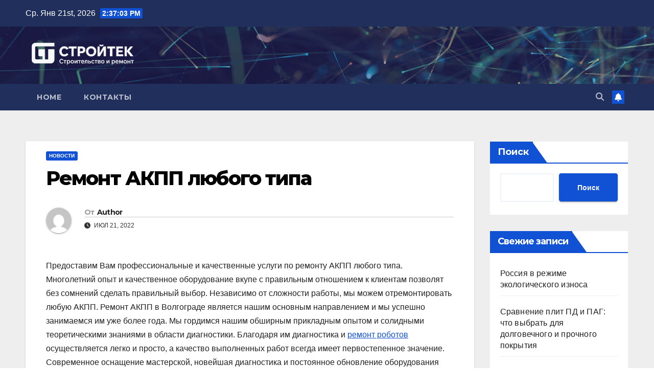

--- FILE ---
content_type: text/html; charset=UTF-8
request_url: https://porige-dream.ru/remont-akpp-lyubogo-tipa/
body_size: 20290
content:
<!DOCTYPE html>
<html dir="ltr" lang="ru-RU" prefix="og: https://ogp.me/ns#">
<head>
<meta charset="UTF-8">
<meta name="viewport" content="width=device-width, initial-scale=1">
<link rel="profile" href="http://gmpg.org/xfn/11">
<title>Ремонт АКПП любого типа -</title>

		<!-- All in One SEO 4.9.1.1 - aioseo.com -->
	<meta name="description" content="Предоставим Вам профессиональные и качественные услуги по ремонту АКПП любого типа. Многолетний опыт и качественное оборудование вкупе с правильным отношением к клиентам позволят без сомнений сделать правильный выбор. Независимо от сложности работы, мы можем отремонтировать любую АКПП. Ремонт АКПП в Волгограде является нашим основным направлением и мы успешно занимаемся им уже более года. Мы гордимся" />
	<meta name="robots" content="max-image-preview:large" />
	<meta name="author" content="Author"/>
	<link rel="canonical" href="https://porige-dream.ru/remont-akpp-lyubogo-tipa/" />
	<meta name="generator" content="All in One SEO (AIOSEO) 4.9.1.1" />
		<meta property="og:locale" content="ru_RU" />
		<meta property="og:site_name" content="-" />
		<meta property="og:type" content="article" />
		<meta property="og:title" content="Ремонт АКПП любого типа -" />
		<meta property="og:description" content="Предоставим Вам профессиональные и качественные услуги по ремонту АКПП любого типа. Многолетний опыт и качественное оборудование вкупе с правильным отношением к клиентам позволят без сомнений сделать правильный выбор. Независимо от сложности работы, мы можем отремонтировать любую АКПП. Ремонт АКПП в Волгограде является нашим основным направлением и мы успешно занимаемся им уже более года. Мы гордимся" />
		<meta property="og:url" content="https://porige-dream.ru/remont-akpp-lyubogo-tipa/" />
		<meta property="og:image" content="https://porige-dream.ru/wp-content/uploads/2025/05/cropped-porige-dream.ru_fin.png" />
		<meta property="og:image:secure_url" content="https://porige-dream.ru/wp-content/uploads/2025/05/cropped-porige-dream.ru_fin.png" />
		<meta property="article:published_time" content="2022-07-21T08:18:31+00:00" />
		<meta property="article:modified_time" content="2022-07-21T08:18:31+00:00" />
		<meta name="twitter:card" content="summary_large_image" />
		<meta name="twitter:title" content="Ремонт АКПП любого типа -" />
		<meta name="twitter:description" content="Предоставим Вам профессиональные и качественные услуги по ремонту АКПП любого типа. Многолетний опыт и качественное оборудование вкупе с правильным отношением к клиентам позволят без сомнений сделать правильный выбор. Независимо от сложности работы, мы можем отремонтировать любую АКПП. Ремонт АКПП в Волгограде является нашим основным направлением и мы успешно занимаемся им уже более года. Мы гордимся" />
		<meta name="twitter:image" content="https://porige-dream.ru/wp-content/uploads/2025/05/cropped-porige-dream.ru_fin.png" />
		<script type="application/ld+json" class="aioseo-schema">
			{"@context":"https:\/\/schema.org","@graph":[{"@type":"BlogPosting","@id":"https:\/\/porige-dream.ru\/remont-akpp-lyubogo-tipa\/#blogposting","name":"\u0420\u0435\u043c\u043e\u043d\u0442 \u0410\u041a\u041f\u041f \u043b\u044e\u0431\u043e\u0433\u043e \u0442\u0438\u043f\u0430 -","headline":"\u0420\u0435\u043c\u043e\u043d\u0442 \u0410\u041a\u041f\u041f \u043b\u044e\u0431\u043e\u0433\u043e \u0442\u0438\u043f\u0430","author":{"@id":"https:\/\/porige-dream.ru\/author\/author\/#author"},"publisher":{"@id":"https:\/\/porige-dream.ru\/#organization"},"image":{"@type":"ImageObject","url":"https:\/\/porige-dream.ru\/wp-content\/uploads\/2025\/05\/cropped-porige-dream.ru_fin.png","@id":"https:\/\/porige-dream.ru\/#articleImage","width":1507,"height":388},"datePublished":"2022-07-21T11:18:31+03:00","dateModified":"2022-07-21T11:18:31+03:00","inLanguage":"ru-RU","mainEntityOfPage":{"@id":"https:\/\/porige-dream.ru\/remont-akpp-lyubogo-tipa\/#webpage"},"isPartOf":{"@id":"https:\/\/porige-dream.ru\/remont-akpp-lyubogo-tipa\/#webpage"},"articleSection":"\u041d\u043e\u0432\u043e\u0441\u0442\u0438"},{"@type":"BreadcrumbList","@id":"https:\/\/porige-dream.ru\/remont-akpp-lyubogo-tipa\/#breadcrumblist","itemListElement":[{"@type":"ListItem","@id":"https:\/\/porige-dream.ru#listItem","position":1,"name":"\u0413\u043b\u0430\u0432\u043d\u0430\u044f","item":"https:\/\/porige-dream.ru","nextItem":{"@type":"ListItem","@id":"https:\/\/porige-dream.ru\/category\/novosti\/#listItem","name":"\u041d\u043e\u0432\u043e\u0441\u0442\u0438"}},{"@type":"ListItem","@id":"https:\/\/porige-dream.ru\/category\/novosti\/#listItem","position":2,"name":"\u041d\u043e\u0432\u043e\u0441\u0442\u0438","item":"https:\/\/porige-dream.ru\/category\/novosti\/","nextItem":{"@type":"ListItem","@id":"https:\/\/porige-dream.ru\/remont-akpp-lyubogo-tipa\/#listItem","name":"\u0420\u0435\u043c\u043e\u043d\u0442 \u0410\u041a\u041f\u041f \u043b\u044e\u0431\u043e\u0433\u043e \u0442\u0438\u043f\u0430"},"previousItem":{"@type":"ListItem","@id":"https:\/\/porige-dream.ru#listItem","name":"\u0413\u043b\u0430\u0432\u043d\u0430\u044f"}},{"@type":"ListItem","@id":"https:\/\/porige-dream.ru\/remont-akpp-lyubogo-tipa\/#listItem","position":3,"name":"\u0420\u0435\u043c\u043e\u043d\u0442 \u0410\u041a\u041f\u041f \u043b\u044e\u0431\u043e\u0433\u043e \u0442\u0438\u043f\u0430","previousItem":{"@type":"ListItem","@id":"https:\/\/porige-dream.ru\/category\/novosti\/#listItem","name":"\u041d\u043e\u0432\u043e\u0441\u0442\u0438"}}]},{"@type":"Organization","@id":"https:\/\/porige-dream.ru\/#organization","name":"\u0421\u0442\u0440\u043e\u0438\u0442\u0435\u043b\u044c\u0441\u0442\u0432\u043e \u0438 \u0440\u0435\u043c\u043e\u043d\u0442","url":"https:\/\/porige-dream.ru\/","logo":{"@type":"ImageObject","url":"https:\/\/porige-dream.ru\/wp-content\/uploads\/2025\/05\/cropped-porige-dream.ru_fin.png","@id":"https:\/\/porige-dream.ru\/remont-akpp-lyubogo-tipa\/#organizationLogo","width":1507,"height":388},"image":{"@id":"https:\/\/porige-dream.ru\/remont-akpp-lyubogo-tipa\/#organizationLogo"}},{"@type":"Person","@id":"https:\/\/porige-dream.ru\/author\/author\/#author","url":"https:\/\/porige-dream.ru\/author\/author\/","name":"Author","image":{"@type":"ImageObject","@id":"https:\/\/porige-dream.ru\/remont-akpp-lyubogo-tipa\/#authorImage","url":"https:\/\/secure.gravatar.com\/avatar\/312cdcf38b28165683a140e612e3f9539f86d26244a3dfc71ba6b2cdead2a3eb?s=96&d=mm&r=g","width":96,"height":96,"caption":"Author"}},{"@type":"WebPage","@id":"https:\/\/porige-dream.ru\/remont-akpp-lyubogo-tipa\/#webpage","url":"https:\/\/porige-dream.ru\/remont-akpp-lyubogo-tipa\/","name":"\u0420\u0435\u043c\u043e\u043d\u0442 \u0410\u041a\u041f\u041f \u043b\u044e\u0431\u043e\u0433\u043e \u0442\u0438\u043f\u0430 -","description":"\u041f\u0440\u0435\u0434\u043e\u0441\u0442\u0430\u0432\u0438\u043c \u0412\u0430\u043c \u043f\u0440\u043e\u0444\u0435\u0441\u0441\u0438\u043e\u043d\u0430\u043b\u044c\u043d\u044b\u0435 \u0438 \u043a\u0430\u0447\u0435\u0441\u0442\u0432\u0435\u043d\u043d\u044b\u0435 \u0443\u0441\u043b\u0443\u0433\u0438 \u043f\u043e \u0440\u0435\u043c\u043e\u043d\u0442\u0443 \u0410\u041a\u041f\u041f \u043b\u044e\u0431\u043e\u0433\u043e \u0442\u0438\u043f\u0430. \u041c\u043d\u043e\u0433\u043e\u043b\u0435\u0442\u043d\u0438\u0439 \u043e\u043f\u044b\u0442 \u0438 \u043a\u0430\u0447\u0435\u0441\u0442\u0432\u0435\u043d\u043d\u043e\u0435 \u043e\u0431\u043e\u0440\u0443\u0434\u043e\u0432\u0430\u043d\u0438\u0435 \u0432\u043a\u0443\u043f\u0435 \u0441 \u043f\u0440\u0430\u0432\u0438\u043b\u044c\u043d\u044b\u043c \u043e\u0442\u043d\u043e\u0448\u0435\u043d\u0438\u0435\u043c \u043a \u043a\u043b\u0438\u0435\u043d\u0442\u0430\u043c \u043f\u043e\u0437\u0432\u043e\u043b\u044f\u0442 \u0431\u0435\u0437 \u0441\u043e\u043c\u043d\u0435\u043d\u0438\u0439 \u0441\u0434\u0435\u043b\u0430\u0442\u044c \u043f\u0440\u0430\u0432\u0438\u043b\u044c\u043d\u044b\u0439 \u0432\u044b\u0431\u043e\u0440. \u041d\u0435\u0437\u0430\u0432\u0438\u0441\u0438\u043c\u043e \u043e\u0442 \u0441\u043b\u043e\u0436\u043d\u043e\u0441\u0442\u0438 \u0440\u0430\u0431\u043e\u0442\u044b, \u043c\u044b \u043c\u043e\u0436\u0435\u043c \u043e\u0442\u0440\u0435\u043c\u043e\u043d\u0442\u0438\u0440\u043e\u0432\u0430\u0442\u044c \u043b\u044e\u0431\u0443\u044e \u0410\u041a\u041f\u041f. \u0420\u0435\u043c\u043e\u043d\u0442 \u0410\u041a\u041f\u041f \u0432 \u0412\u043e\u043b\u0433\u043e\u0433\u0440\u0430\u0434\u0435 \u044f\u0432\u043b\u044f\u0435\u0442\u0441\u044f \u043d\u0430\u0448\u0438\u043c \u043e\u0441\u043d\u043e\u0432\u043d\u044b\u043c \u043d\u0430\u043f\u0440\u0430\u0432\u043b\u0435\u043d\u0438\u0435\u043c \u0438 \u043c\u044b \u0443\u0441\u043f\u0435\u0448\u043d\u043e \u0437\u0430\u043d\u0438\u043c\u0430\u0435\u043c\u0441\u044f \u0438\u043c \u0443\u0436\u0435 \u0431\u043e\u043b\u0435\u0435 \u0433\u043e\u0434\u0430. \u041c\u044b \u0433\u043e\u0440\u0434\u0438\u043c\u0441\u044f","inLanguage":"ru-RU","isPartOf":{"@id":"https:\/\/porige-dream.ru\/#website"},"breadcrumb":{"@id":"https:\/\/porige-dream.ru\/remont-akpp-lyubogo-tipa\/#breadcrumblist"},"author":{"@id":"https:\/\/porige-dream.ru\/author\/author\/#author"},"creator":{"@id":"https:\/\/porige-dream.ru\/author\/author\/#author"},"datePublished":"2022-07-21T11:18:31+03:00","dateModified":"2022-07-21T11:18:31+03:00"},{"@type":"WebSite","@id":"https:\/\/porige-dream.ru\/#website","url":"https:\/\/porige-dream.ru\/","name":"\u0421\u0442\u0440\u043e\u0438\u0442\u0435\u043b\u044c\u0441\u0442\u0432\u043e \u0438 \u0440\u0435\u043c\u043e\u043d\u0442","inLanguage":"ru-RU","publisher":{"@id":"https:\/\/porige-dream.ru\/#organization"}}]}
		</script>
		<!-- All in One SEO -->

<link rel='dns-prefetch' href='//fonts.googleapis.com' />
<link rel="alternate" type="application/rss+xml" title=" &raquo; Лента" href="https://porige-dream.ru/feed/" />
<link rel="alternate" type="application/rss+xml" title=" &raquo; Лента комментариев" href="https://porige-dream.ru/comments/feed/" />
<link rel="alternate" title="oEmbed (JSON)" type="application/json+oembed" href="https://porige-dream.ru/wp-json/oembed/1.0/embed?url=https%3A%2F%2Fporige-dream.ru%2Fremont-akpp-lyubogo-tipa%2F" />
<link rel="alternate" title="oEmbed (XML)" type="text/xml+oembed" href="https://porige-dream.ru/wp-json/oembed/1.0/embed?url=https%3A%2F%2Fporige-dream.ru%2Fremont-akpp-lyubogo-tipa%2F&#038;format=xml" />
<style id='wp-img-auto-sizes-contain-inline-css'>
img:is([sizes=auto i],[sizes^="auto," i]){contain-intrinsic-size:3000px 1500px}
/*# sourceURL=wp-img-auto-sizes-contain-inline-css */
</style>
<style id='wp-emoji-styles-inline-css'>

	img.wp-smiley, img.emoji {
		display: inline !important;
		border: none !important;
		box-shadow: none !important;
		height: 1em !important;
		width: 1em !important;
		margin: 0 0.07em !important;
		vertical-align: -0.1em !important;
		background: none !important;
		padding: 0 !important;
	}
/*# sourceURL=wp-emoji-styles-inline-css */
</style>
<style id='wp-block-library-inline-css'>
:root{--wp-block-synced-color:#7a00df;--wp-block-synced-color--rgb:122,0,223;--wp-bound-block-color:var(--wp-block-synced-color);--wp-editor-canvas-background:#ddd;--wp-admin-theme-color:#007cba;--wp-admin-theme-color--rgb:0,124,186;--wp-admin-theme-color-darker-10:#006ba1;--wp-admin-theme-color-darker-10--rgb:0,107,160.5;--wp-admin-theme-color-darker-20:#005a87;--wp-admin-theme-color-darker-20--rgb:0,90,135;--wp-admin-border-width-focus:2px}@media (min-resolution:192dpi){:root{--wp-admin-border-width-focus:1.5px}}.wp-element-button{cursor:pointer}:root .has-very-light-gray-background-color{background-color:#eee}:root .has-very-dark-gray-background-color{background-color:#313131}:root .has-very-light-gray-color{color:#eee}:root .has-very-dark-gray-color{color:#313131}:root .has-vivid-green-cyan-to-vivid-cyan-blue-gradient-background{background:linear-gradient(135deg,#00d084,#0693e3)}:root .has-purple-crush-gradient-background{background:linear-gradient(135deg,#34e2e4,#4721fb 50%,#ab1dfe)}:root .has-hazy-dawn-gradient-background{background:linear-gradient(135deg,#faaca8,#dad0ec)}:root .has-subdued-olive-gradient-background{background:linear-gradient(135deg,#fafae1,#67a671)}:root .has-atomic-cream-gradient-background{background:linear-gradient(135deg,#fdd79a,#004a59)}:root .has-nightshade-gradient-background{background:linear-gradient(135deg,#330968,#31cdcf)}:root .has-midnight-gradient-background{background:linear-gradient(135deg,#020381,#2874fc)}:root{--wp--preset--font-size--normal:16px;--wp--preset--font-size--huge:42px}.has-regular-font-size{font-size:1em}.has-larger-font-size{font-size:2.625em}.has-normal-font-size{font-size:var(--wp--preset--font-size--normal)}.has-huge-font-size{font-size:var(--wp--preset--font-size--huge)}.has-text-align-center{text-align:center}.has-text-align-left{text-align:left}.has-text-align-right{text-align:right}.has-fit-text{white-space:nowrap!important}#end-resizable-editor-section{display:none}.aligncenter{clear:both}.items-justified-left{justify-content:flex-start}.items-justified-center{justify-content:center}.items-justified-right{justify-content:flex-end}.items-justified-space-between{justify-content:space-between}.screen-reader-text{border:0;clip-path:inset(50%);height:1px;margin:-1px;overflow:hidden;padding:0;position:absolute;width:1px;word-wrap:normal!important}.screen-reader-text:focus{background-color:#ddd;clip-path:none;color:#444;display:block;font-size:1em;height:auto;left:5px;line-height:normal;padding:15px 23px 14px;text-decoration:none;top:5px;width:auto;z-index:100000}html :where(.has-border-color){border-style:solid}html :where([style*=border-top-color]){border-top-style:solid}html :where([style*=border-right-color]){border-right-style:solid}html :where([style*=border-bottom-color]){border-bottom-style:solid}html :where([style*=border-left-color]){border-left-style:solid}html :where([style*=border-width]){border-style:solid}html :where([style*=border-top-width]){border-top-style:solid}html :where([style*=border-right-width]){border-right-style:solid}html :where([style*=border-bottom-width]){border-bottom-style:solid}html :where([style*=border-left-width]){border-left-style:solid}html :where(img[class*=wp-image-]){height:auto;max-width:100%}:where(figure){margin:0 0 1em}html :where(.is-position-sticky){--wp-admin--admin-bar--position-offset:var(--wp-admin--admin-bar--height,0px)}@media screen and (max-width:600px){html :where(.is-position-sticky){--wp-admin--admin-bar--position-offset:0px}}

/*# sourceURL=wp-block-library-inline-css */
</style><style id='wp-block-archives-inline-css'>
.wp-block-archives{box-sizing:border-box}.wp-block-archives-dropdown label{display:block}
/*# sourceURL=https://porige-dream.ru/wp-includes/blocks/archives/style.min.css */
</style>
<style id='wp-block-categories-inline-css'>
.wp-block-categories{box-sizing:border-box}.wp-block-categories.alignleft{margin-right:2em}.wp-block-categories.alignright{margin-left:2em}.wp-block-categories.wp-block-categories-dropdown.aligncenter{text-align:center}.wp-block-categories .wp-block-categories__label{display:block;width:100%}
/*# sourceURL=https://porige-dream.ru/wp-includes/blocks/categories/style.min.css */
</style>
<style id='wp-block-heading-inline-css'>
h1:where(.wp-block-heading).has-background,h2:where(.wp-block-heading).has-background,h3:where(.wp-block-heading).has-background,h4:where(.wp-block-heading).has-background,h5:where(.wp-block-heading).has-background,h6:where(.wp-block-heading).has-background{padding:1.25em 2.375em}h1.has-text-align-left[style*=writing-mode]:where([style*=vertical-lr]),h1.has-text-align-right[style*=writing-mode]:where([style*=vertical-rl]),h2.has-text-align-left[style*=writing-mode]:where([style*=vertical-lr]),h2.has-text-align-right[style*=writing-mode]:where([style*=vertical-rl]),h3.has-text-align-left[style*=writing-mode]:where([style*=vertical-lr]),h3.has-text-align-right[style*=writing-mode]:where([style*=vertical-rl]),h4.has-text-align-left[style*=writing-mode]:where([style*=vertical-lr]),h4.has-text-align-right[style*=writing-mode]:where([style*=vertical-rl]),h5.has-text-align-left[style*=writing-mode]:where([style*=vertical-lr]),h5.has-text-align-right[style*=writing-mode]:where([style*=vertical-rl]),h6.has-text-align-left[style*=writing-mode]:where([style*=vertical-lr]),h6.has-text-align-right[style*=writing-mode]:where([style*=vertical-rl]){rotate:180deg}
/*# sourceURL=https://porige-dream.ru/wp-includes/blocks/heading/style.min.css */
</style>
<style id='wp-block-latest-posts-inline-css'>
.wp-block-latest-posts{box-sizing:border-box}.wp-block-latest-posts.alignleft{margin-right:2em}.wp-block-latest-posts.alignright{margin-left:2em}.wp-block-latest-posts.wp-block-latest-posts__list{list-style:none}.wp-block-latest-posts.wp-block-latest-posts__list li{clear:both;overflow-wrap:break-word}.wp-block-latest-posts.is-grid{display:flex;flex-wrap:wrap}.wp-block-latest-posts.is-grid li{margin:0 1.25em 1.25em 0;width:100%}@media (min-width:600px){.wp-block-latest-posts.columns-2 li{width:calc(50% - .625em)}.wp-block-latest-posts.columns-2 li:nth-child(2n){margin-right:0}.wp-block-latest-posts.columns-3 li{width:calc(33.33333% - .83333em)}.wp-block-latest-posts.columns-3 li:nth-child(3n){margin-right:0}.wp-block-latest-posts.columns-4 li{width:calc(25% - .9375em)}.wp-block-latest-posts.columns-4 li:nth-child(4n){margin-right:0}.wp-block-latest-posts.columns-5 li{width:calc(20% - 1em)}.wp-block-latest-posts.columns-5 li:nth-child(5n){margin-right:0}.wp-block-latest-posts.columns-6 li{width:calc(16.66667% - 1.04167em)}.wp-block-latest-posts.columns-6 li:nth-child(6n){margin-right:0}}:root :where(.wp-block-latest-posts.is-grid){padding:0}:root :where(.wp-block-latest-posts.wp-block-latest-posts__list){padding-left:0}.wp-block-latest-posts__post-author,.wp-block-latest-posts__post-date{display:block;font-size:.8125em}.wp-block-latest-posts__post-excerpt,.wp-block-latest-posts__post-full-content{margin-bottom:1em;margin-top:.5em}.wp-block-latest-posts__featured-image a{display:inline-block}.wp-block-latest-posts__featured-image img{height:auto;max-width:100%;width:auto}.wp-block-latest-posts__featured-image.alignleft{float:left;margin-right:1em}.wp-block-latest-posts__featured-image.alignright{float:right;margin-left:1em}.wp-block-latest-posts__featured-image.aligncenter{margin-bottom:1em;text-align:center}
/*# sourceURL=https://porige-dream.ru/wp-includes/blocks/latest-posts/style.min.css */
</style>
<style id='wp-block-search-inline-css'>
.wp-block-search__button{margin-left:10px;word-break:normal}.wp-block-search__button.has-icon{line-height:0}.wp-block-search__button svg{height:1.25em;min-height:24px;min-width:24px;width:1.25em;fill:currentColor;vertical-align:text-bottom}:where(.wp-block-search__button){border:1px solid #ccc;padding:6px 10px}.wp-block-search__inside-wrapper{display:flex;flex:auto;flex-wrap:nowrap;max-width:100%}.wp-block-search__label{width:100%}.wp-block-search.wp-block-search__button-only .wp-block-search__button{box-sizing:border-box;display:flex;flex-shrink:0;justify-content:center;margin-left:0;max-width:100%}.wp-block-search.wp-block-search__button-only .wp-block-search__inside-wrapper{min-width:0!important;transition-property:width}.wp-block-search.wp-block-search__button-only .wp-block-search__input{flex-basis:100%;transition-duration:.3s}.wp-block-search.wp-block-search__button-only.wp-block-search__searchfield-hidden,.wp-block-search.wp-block-search__button-only.wp-block-search__searchfield-hidden .wp-block-search__inside-wrapper{overflow:hidden}.wp-block-search.wp-block-search__button-only.wp-block-search__searchfield-hidden .wp-block-search__input{border-left-width:0!important;border-right-width:0!important;flex-basis:0;flex-grow:0;margin:0;min-width:0!important;padding-left:0!important;padding-right:0!important;width:0!important}:where(.wp-block-search__input){appearance:none;border:1px solid #949494;flex-grow:1;font-family:inherit;font-size:inherit;font-style:inherit;font-weight:inherit;letter-spacing:inherit;line-height:inherit;margin-left:0;margin-right:0;min-width:3rem;padding:8px;text-decoration:unset!important;text-transform:inherit}:where(.wp-block-search__button-inside .wp-block-search__inside-wrapper){background-color:#fff;border:1px solid #949494;box-sizing:border-box;padding:4px}:where(.wp-block-search__button-inside .wp-block-search__inside-wrapper) .wp-block-search__input{border:none;border-radius:0;padding:0 4px}:where(.wp-block-search__button-inside .wp-block-search__inside-wrapper) .wp-block-search__input:focus{outline:none}:where(.wp-block-search__button-inside .wp-block-search__inside-wrapper) :where(.wp-block-search__button){padding:4px 8px}.wp-block-search.aligncenter .wp-block-search__inside-wrapper{margin:auto}.wp-block[data-align=right] .wp-block-search.wp-block-search__button-only .wp-block-search__inside-wrapper{float:right}
/*# sourceURL=https://porige-dream.ru/wp-includes/blocks/search/style.min.css */
</style>
<style id='wp-block-search-theme-inline-css'>
.wp-block-search .wp-block-search__label{font-weight:700}.wp-block-search__button{border:1px solid #ccc;padding:.375em .625em}
/*# sourceURL=https://porige-dream.ru/wp-includes/blocks/search/theme.min.css */
</style>
<style id='wp-block-group-inline-css'>
.wp-block-group{box-sizing:border-box}:where(.wp-block-group.wp-block-group-is-layout-constrained){position:relative}
/*# sourceURL=https://porige-dream.ru/wp-includes/blocks/group/style.min.css */
</style>
<style id='wp-block-group-theme-inline-css'>
:where(.wp-block-group.has-background){padding:1.25em 2.375em}
/*# sourceURL=https://porige-dream.ru/wp-includes/blocks/group/theme.min.css */
</style>
<style id='global-styles-inline-css'>
:root{--wp--preset--aspect-ratio--square: 1;--wp--preset--aspect-ratio--4-3: 4/3;--wp--preset--aspect-ratio--3-4: 3/4;--wp--preset--aspect-ratio--3-2: 3/2;--wp--preset--aspect-ratio--2-3: 2/3;--wp--preset--aspect-ratio--16-9: 16/9;--wp--preset--aspect-ratio--9-16: 9/16;--wp--preset--color--black: #000000;--wp--preset--color--cyan-bluish-gray: #abb8c3;--wp--preset--color--white: #ffffff;--wp--preset--color--pale-pink: #f78da7;--wp--preset--color--vivid-red: #cf2e2e;--wp--preset--color--luminous-vivid-orange: #ff6900;--wp--preset--color--luminous-vivid-amber: #fcb900;--wp--preset--color--light-green-cyan: #7bdcb5;--wp--preset--color--vivid-green-cyan: #00d084;--wp--preset--color--pale-cyan-blue: #8ed1fc;--wp--preset--color--vivid-cyan-blue: #0693e3;--wp--preset--color--vivid-purple: #9b51e0;--wp--preset--gradient--vivid-cyan-blue-to-vivid-purple: linear-gradient(135deg,rgb(6,147,227) 0%,rgb(155,81,224) 100%);--wp--preset--gradient--light-green-cyan-to-vivid-green-cyan: linear-gradient(135deg,rgb(122,220,180) 0%,rgb(0,208,130) 100%);--wp--preset--gradient--luminous-vivid-amber-to-luminous-vivid-orange: linear-gradient(135deg,rgb(252,185,0) 0%,rgb(255,105,0) 100%);--wp--preset--gradient--luminous-vivid-orange-to-vivid-red: linear-gradient(135deg,rgb(255,105,0) 0%,rgb(207,46,46) 100%);--wp--preset--gradient--very-light-gray-to-cyan-bluish-gray: linear-gradient(135deg,rgb(238,238,238) 0%,rgb(169,184,195) 100%);--wp--preset--gradient--cool-to-warm-spectrum: linear-gradient(135deg,rgb(74,234,220) 0%,rgb(151,120,209) 20%,rgb(207,42,186) 40%,rgb(238,44,130) 60%,rgb(251,105,98) 80%,rgb(254,248,76) 100%);--wp--preset--gradient--blush-light-purple: linear-gradient(135deg,rgb(255,206,236) 0%,rgb(152,150,240) 100%);--wp--preset--gradient--blush-bordeaux: linear-gradient(135deg,rgb(254,205,165) 0%,rgb(254,45,45) 50%,rgb(107,0,62) 100%);--wp--preset--gradient--luminous-dusk: linear-gradient(135deg,rgb(255,203,112) 0%,rgb(199,81,192) 50%,rgb(65,88,208) 100%);--wp--preset--gradient--pale-ocean: linear-gradient(135deg,rgb(255,245,203) 0%,rgb(182,227,212) 50%,rgb(51,167,181) 100%);--wp--preset--gradient--electric-grass: linear-gradient(135deg,rgb(202,248,128) 0%,rgb(113,206,126) 100%);--wp--preset--gradient--midnight: linear-gradient(135deg,rgb(2,3,129) 0%,rgb(40,116,252) 100%);--wp--preset--font-size--small: 13px;--wp--preset--font-size--medium: 20px;--wp--preset--font-size--large: 36px;--wp--preset--font-size--x-large: 42px;--wp--preset--spacing--20: 0.44rem;--wp--preset--spacing--30: 0.67rem;--wp--preset--spacing--40: 1rem;--wp--preset--spacing--50: 1.5rem;--wp--preset--spacing--60: 2.25rem;--wp--preset--spacing--70: 3.38rem;--wp--preset--spacing--80: 5.06rem;--wp--preset--shadow--natural: 6px 6px 9px rgba(0, 0, 0, 0.2);--wp--preset--shadow--deep: 12px 12px 50px rgba(0, 0, 0, 0.4);--wp--preset--shadow--sharp: 6px 6px 0px rgba(0, 0, 0, 0.2);--wp--preset--shadow--outlined: 6px 6px 0px -3px rgb(255, 255, 255), 6px 6px rgb(0, 0, 0);--wp--preset--shadow--crisp: 6px 6px 0px rgb(0, 0, 0);}:root :where(.is-layout-flow) > :first-child{margin-block-start: 0;}:root :where(.is-layout-flow) > :last-child{margin-block-end: 0;}:root :where(.is-layout-flow) > *{margin-block-start: 24px;margin-block-end: 0;}:root :where(.is-layout-constrained) > :first-child{margin-block-start: 0;}:root :where(.is-layout-constrained) > :last-child{margin-block-end: 0;}:root :where(.is-layout-constrained) > *{margin-block-start: 24px;margin-block-end: 0;}:root :where(.is-layout-flex){gap: 24px;}:root :where(.is-layout-grid){gap: 24px;}body .is-layout-flex{display: flex;}.is-layout-flex{flex-wrap: wrap;align-items: center;}.is-layout-flex > :is(*, div){margin: 0;}body .is-layout-grid{display: grid;}.is-layout-grid > :is(*, div){margin: 0;}.has-black-color{color: var(--wp--preset--color--black) !important;}.has-cyan-bluish-gray-color{color: var(--wp--preset--color--cyan-bluish-gray) !important;}.has-white-color{color: var(--wp--preset--color--white) !important;}.has-pale-pink-color{color: var(--wp--preset--color--pale-pink) !important;}.has-vivid-red-color{color: var(--wp--preset--color--vivid-red) !important;}.has-luminous-vivid-orange-color{color: var(--wp--preset--color--luminous-vivid-orange) !important;}.has-luminous-vivid-amber-color{color: var(--wp--preset--color--luminous-vivid-amber) !important;}.has-light-green-cyan-color{color: var(--wp--preset--color--light-green-cyan) !important;}.has-vivid-green-cyan-color{color: var(--wp--preset--color--vivid-green-cyan) !important;}.has-pale-cyan-blue-color{color: var(--wp--preset--color--pale-cyan-blue) !important;}.has-vivid-cyan-blue-color{color: var(--wp--preset--color--vivid-cyan-blue) !important;}.has-vivid-purple-color{color: var(--wp--preset--color--vivid-purple) !important;}.has-black-background-color{background-color: var(--wp--preset--color--black) !important;}.has-cyan-bluish-gray-background-color{background-color: var(--wp--preset--color--cyan-bluish-gray) !important;}.has-white-background-color{background-color: var(--wp--preset--color--white) !important;}.has-pale-pink-background-color{background-color: var(--wp--preset--color--pale-pink) !important;}.has-vivid-red-background-color{background-color: var(--wp--preset--color--vivid-red) !important;}.has-luminous-vivid-orange-background-color{background-color: var(--wp--preset--color--luminous-vivid-orange) !important;}.has-luminous-vivid-amber-background-color{background-color: var(--wp--preset--color--luminous-vivid-amber) !important;}.has-light-green-cyan-background-color{background-color: var(--wp--preset--color--light-green-cyan) !important;}.has-vivid-green-cyan-background-color{background-color: var(--wp--preset--color--vivid-green-cyan) !important;}.has-pale-cyan-blue-background-color{background-color: var(--wp--preset--color--pale-cyan-blue) !important;}.has-vivid-cyan-blue-background-color{background-color: var(--wp--preset--color--vivid-cyan-blue) !important;}.has-vivid-purple-background-color{background-color: var(--wp--preset--color--vivid-purple) !important;}.has-black-border-color{border-color: var(--wp--preset--color--black) !important;}.has-cyan-bluish-gray-border-color{border-color: var(--wp--preset--color--cyan-bluish-gray) !important;}.has-white-border-color{border-color: var(--wp--preset--color--white) !important;}.has-pale-pink-border-color{border-color: var(--wp--preset--color--pale-pink) !important;}.has-vivid-red-border-color{border-color: var(--wp--preset--color--vivid-red) !important;}.has-luminous-vivid-orange-border-color{border-color: var(--wp--preset--color--luminous-vivid-orange) !important;}.has-luminous-vivid-amber-border-color{border-color: var(--wp--preset--color--luminous-vivid-amber) !important;}.has-light-green-cyan-border-color{border-color: var(--wp--preset--color--light-green-cyan) !important;}.has-vivid-green-cyan-border-color{border-color: var(--wp--preset--color--vivid-green-cyan) !important;}.has-pale-cyan-blue-border-color{border-color: var(--wp--preset--color--pale-cyan-blue) !important;}.has-vivid-cyan-blue-border-color{border-color: var(--wp--preset--color--vivid-cyan-blue) !important;}.has-vivid-purple-border-color{border-color: var(--wp--preset--color--vivid-purple) !important;}.has-vivid-cyan-blue-to-vivid-purple-gradient-background{background: var(--wp--preset--gradient--vivid-cyan-blue-to-vivid-purple) !important;}.has-light-green-cyan-to-vivid-green-cyan-gradient-background{background: var(--wp--preset--gradient--light-green-cyan-to-vivid-green-cyan) !important;}.has-luminous-vivid-amber-to-luminous-vivid-orange-gradient-background{background: var(--wp--preset--gradient--luminous-vivid-amber-to-luminous-vivid-orange) !important;}.has-luminous-vivid-orange-to-vivid-red-gradient-background{background: var(--wp--preset--gradient--luminous-vivid-orange-to-vivid-red) !important;}.has-very-light-gray-to-cyan-bluish-gray-gradient-background{background: var(--wp--preset--gradient--very-light-gray-to-cyan-bluish-gray) !important;}.has-cool-to-warm-spectrum-gradient-background{background: var(--wp--preset--gradient--cool-to-warm-spectrum) !important;}.has-blush-light-purple-gradient-background{background: var(--wp--preset--gradient--blush-light-purple) !important;}.has-blush-bordeaux-gradient-background{background: var(--wp--preset--gradient--blush-bordeaux) !important;}.has-luminous-dusk-gradient-background{background: var(--wp--preset--gradient--luminous-dusk) !important;}.has-pale-ocean-gradient-background{background: var(--wp--preset--gradient--pale-ocean) !important;}.has-electric-grass-gradient-background{background: var(--wp--preset--gradient--electric-grass) !important;}.has-midnight-gradient-background{background: var(--wp--preset--gradient--midnight) !important;}.has-small-font-size{font-size: var(--wp--preset--font-size--small) !important;}.has-medium-font-size{font-size: var(--wp--preset--font-size--medium) !important;}.has-large-font-size{font-size: var(--wp--preset--font-size--large) !important;}.has-x-large-font-size{font-size: var(--wp--preset--font-size--x-large) !important;}
/*# sourceURL=global-styles-inline-css */
</style>

<style id='classic-theme-styles-inline-css'>
/*! This file is auto-generated */
.wp-block-button__link{color:#fff;background-color:#32373c;border-radius:9999px;box-shadow:none;text-decoration:none;padding:calc(.667em + 2px) calc(1.333em + 2px);font-size:1.125em}.wp-block-file__button{background:#32373c;color:#fff;text-decoration:none}
/*# sourceURL=/wp-includes/css/classic-themes.min.css */
</style>
<link rel='stylesheet' id='newsup-fonts-css' href='//fonts.googleapis.com/css?family=Montserrat%3A400%2C500%2C700%2C800%7CWork%2BSans%3A300%2C400%2C500%2C600%2C700%2C800%2C900%26display%3Dswap&#038;subset=latin%2Clatin-ext' media='all' />
<link rel='stylesheet' id='bootstrap-css' href='https://porige-dream.ru/wp-content/themes/newsup/css/bootstrap.css?ver=6.9' media='all' />
<link rel='stylesheet' id='newsup-style-css' href='https://porige-dream.ru/wp-content/themes/newsup/style.css?ver=6.9' media='all' />
<link rel='stylesheet' id='newsup-default-css' href='https://porige-dream.ru/wp-content/themes/newsup/css/colors/default.css?ver=6.9' media='all' />
<link rel='stylesheet' id='font-awesome-5-all-css' href='https://porige-dream.ru/wp-content/themes/newsup/css/font-awesome/css/all.min.css?ver=6.9' media='all' />
<link rel='stylesheet' id='font-awesome-4-shim-css' href='https://porige-dream.ru/wp-content/themes/newsup/css/font-awesome/css/v4-shims.min.css?ver=6.9' media='all' />
<link rel='stylesheet' id='owl-carousel-css' href='https://porige-dream.ru/wp-content/themes/newsup/css/owl.carousel.css?ver=6.9' media='all' />
<link rel='stylesheet' id='smartmenus-css' href='https://porige-dream.ru/wp-content/themes/newsup/css/jquery.smartmenus.bootstrap.css?ver=6.9' media='all' />
<link rel='stylesheet' id='newsup-custom-css-css' href='https://porige-dream.ru/wp-content/themes/newsup/inc/ansar/customize/css/customizer.css?ver=1.0' media='all' />
<script src="https://porige-dream.ru/wp-includes/js/jquery/jquery.min.js?ver=3.7.1" id="jquery-core-js"></script>
<script src="https://porige-dream.ru/wp-includes/js/jquery/jquery-migrate.min.js?ver=3.4.1" id="jquery-migrate-js"></script>
<script src="https://porige-dream.ru/wp-content/themes/newsup/js/navigation.js?ver=6.9" id="newsup-navigation-js"></script>
<script src="https://porige-dream.ru/wp-content/themes/newsup/js/bootstrap.js?ver=6.9" id="bootstrap-js"></script>
<script src="https://porige-dream.ru/wp-content/themes/newsup/js/owl.carousel.min.js?ver=6.9" id="owl-carousel-min-js"></script>
<script src="https://porige-dream.ru/wp-content/themes/newsup/js/jquery.smartmenus.js?ver=6.9" id="smartmenus-js-js"></script>
<script src="https://porige-dream.ru/wp-content/themes/newsup/js/jquery.smartmenus.bootstrap.js?ver=6.9" id="bootstrap-smartmenus-js-js"></script>
<script src="https://porige-dream.ru/wp-content/themes/newsup/js/jquery.marquee.js?ver=6.9" id="newsup-marquee-js-js"></script>
<script src="https://porige-dream.ru/wp-content/themes/newsup/js/main.js?ver=6.9" id="newsup-main-js-js"></script>
<link rel="https://api.w.org/" href="https://porige-dream.ru/wp-json/" /><link rel="alternate" title="JSON" type="application/json" href="https://porige-dream.ru/wp-json/wp/v2/posts/16916" /><link rel="EditURI" type="application/rsd+xml" title="RSD" href="https://porige-dream.ru/xmlrpc.php?rsd" />
<meta name="generator" content="WordPress 6.9" />
<link rel='shortlink' href='https://porige-dream.ru/?p=16916' />
<!-- Global site tag (gtag.js) - Google Analytics -->
<script async src="https://www.googletagmanager.com/gtag/js?id=UA-126450596-1"></script>
<script>
window.dataLayer = window.dataLayer || [];
function gtag(){dataLayer.push(arguments);}
gtag('js', new Date());

gtag('config', 'UA-126450596-1');
</script>

<script type="text/javascript">
<!--
var _acic={dataProvider:10};(function(){var e=document.createElement("script");e.type="text/javascript";e.async=true;e.src="https://www.acint.net/aci.js";var t=document.getElementsByTagName("script")[0];t.parentNode.insertBefore(e,t)})()
//-->
</script> 
<style type="text/css" id="custom-background-css">
    .wrapper { background-color: #eee; }
</style>
    <style type="text/css">
            body .site-title a,
        body .site-description {
            color: #fff;
        }

        .site-branding-text .site-title a {
                font-size: px;
            }

            @media only screen and (max-width: 640px) {
                .site-branding-text .site-title a {
                    font-size: 40px;

                }
            }

            @media only screen and (max-width: 375px) {
                .site-branding-text .site-title a {
                    font-size: 32px;

                }
            }

        </style>
    </head>
<body class="wp-singular post-template-default single single-post postid-16916 single-format-standard wp-custom-logo wp-embed-responsive wp-theme-newsup ta-hide-date-author-in-list" >
<div id="page" class="site">
<a class="skip-link screen-reader-text" href="#content">
Перейти к содержимому</a>
  <div class="wrapper" id="custom-background-css">
    <header class="mg-headwidget">
      <!--==================== TOP BAR ====================-->
      <div class="mg-head-detail hidden-xs">
    <div class="container-fluid">
        <div class="row align-items-center">
            <div class="col-md-6 col-xs-12">
                <ul class="info-left">
                                <li>Ср. Янв 21st, 2026                 <span  id="time" class="time"></span>
                        </li>
                        </ul>
            </div>
            <div class="col-md-6 col-xs-12">
                <ul class="mg-social info-right">
                                    </ul>
            </div>
        </div>
    </div>
</div>
      <div class="clearfix"></div>

      
      <div class="mg-nav-widget-area-back" style='background-image: url("https://porige-dream.ru/wp-content/themes/newsup/images/head-back.jpg" );'>
                <div class="overlay">
          <div class="inner"  style="background-color:rgba(32,47,91,0.4);" > 
              <div class="container-fluid">
                  <div class="mg-nav-widget-area">
                    <div class="row align-items-center">
                      <div class="col-md-3 text-center-xs">
                        <div class="navbar-header">
                          <div class="site-logo">
                            <a href="https://porige-dream.ru/" class="navbar-brand" rel="home"><img width="1507" height="388" src="https://porige-dream.ru/wp-content/uploads/2025/05/cropped-porige-dream.ru_fin.png" class="custom-logo" alt="" decoding="async" fetchpriority="high" srcset="https://porige-dream.ru/wp-content/uploads/2025/05/cropped-porige-dream.ru_fin.png 1507w, https://porige-dream.ru/wp-content/uploads/2025/05/cropped-porige-dream.ru_fin-300x77.png 300w, https://porige-dream.ru/wp-content/uploads/2025/05/cropped-porige-dream.ru_fin-1024x264.png 1024w, https://porige-dream.ru/wp-content/uploads/2025/05/cropped-porige-dream.ru_fin-768x198.png 768w" sizes="(max-width: 1507px) 100vw, 1507px" /></a>                          </div>
                          <div class="site-branding-text ">
                                                            <p class="site-title"> <a href="https://porige-dream.ru/" rel="home"></a></p>
                                                            <p class="site-description"></p>
                          </div>    
                        </div>
                      </div>
                                          </div>
                  </div>
              </div>
          </div>
        </div>
      </div>
    <div class="mg-menu-full">
      <nav class="navbar navbar-expand-lg navbar-wp">
        <div class="container-fluid">
          <!-- Right nav -->
          <div class="m-header align-items-center">
                            <a class="mobilehomebtn" href="https://porige-dream.ru"><span class="fa-solid fa-house-chimney"></span></a>
              <!-- navbar-toggle -->
              <button class="navbar-toggler mx-auto" type="button" data-toggle="collapse" data-target="#navbar-wp" aria-controls="navbarSupportedContent" aria-expanded="false" aria-label="Переключить навигацию">
                <span class="burger">
                  <span class="burger-line"></span>
                  <span class="burger-line"></span>
                  <span class="burger-line"></span>
                </span>
              </button>
              <!-- /navbar-toggle -->
                          <div class="dropdown show mg-search-box pr-2">
                <a class="dropdown-toggle msearch ml-auto" href="#" role="button" id="dropdownMenuLink" data-toggle="dropdown" aria-haspopup="true" aria-expanded="false">
                <i class="fas fa-search"></i>
                </a> 
                <div class="dropdown-menu searchinner" aria-labelledby="dropdownMenuLink">
                    <form role="search" method="get" id="searchform" action="https://porige-dream.ru/">
  <div class="input-group">
    <input type="search" class="form-control" placeholder="Поиск" value="" name="s" />
    <span class="input-group-btn btn-default">
    <button type="submit" class="btn"> <i class="fas fa-search"></i> </button>
    </span> </div>
</form>                </div>
            </div>
                  <a href="#" target="_blank" class="btn-bell btn-theme mx-2"><i class="fa fa-bell"></i></a>
                      
          </div>
          <!-- /Right nav --> 
          <div class="collapse navbar-collapse" id="navbar-wp">
            <div class="d-md-block">
              <ul class="nav navbar-nav mr-auto "><li class="nav-item menu-item "><a class="nav-link " href="https://porige-dream.ru/" title="Home">Home</a></li><li class="nav-item menu-item page_item dropdown page-item-19400"><a class="nav-link" href="https://porige-dream.ru/kontakty/">Контакты</a></li></ul>
            </div>      
          </div>
          <!-- Right nav -->
          <div class="desk-header d-lg-flex pl-3 ml-auto my-2 my-lg-0 position-relative align-items-center">
                        <div class="dropdown show mg-search-box pr-2">
                <a class="dropdown-toggle msearch ml-auto" href="#" role="button" id="dropdownMenuLink" data-toggle="dropdown" aria-haspopup="true" aria-expanded="false">
                <i class="fas fa-search"></i>
                </a> 
                <div class="dropdown-menu searchinner" aria-labelledby="dropdownMenuLink">
                    <form role="search" method="get" id="searchform" action="https://porige-dream.ru/">
  <div class="input-group">
    <input type="search" class="form-control" placeholder="Поиск" value="" name="s" />
    <span class="input-group-btn btn-default">
    <button type="submit" class="btn"> <i class="fas fa-search"></i> </button>
    </span> </div>
</form>                </div>
            </div>
                  <a href="#" target="_blank" class="btn-bell btn-theme mx-2"><i class="fa fa-bell"></i></a>
                  </div>
          <!-- /Right nav -->
      </div>
      </nav> <!-- /Navigation -->
    </div>
</header>
<div class="clearfix"></div> <!-- =========================
     Page Content Section      
============================== -->
<main id="content" class="single-class content">
  <!--container-->
    <div class="container-fluid">
      <!--row-->
        <div class="row">
                  <div class="col-lg-9 col-md-8">
                                <div class="mg-blog-post-box"> 
                    <div class="mg-header">
                        <div class="mg-blog-category"><a class="newsup-categories category-color-1" href="https://porige-dream.ru/category/novosti/" alt="Посмотреть все записи в Новости"> 
                                 Новости
                             </a></div>                        <h1 class="title single"> <a title="Постоянная ссылка на:Ремонт АКПП любого типа">
                            Ремонт АКПП любого типа</a>
                        </h1>
                                                <div class="media mg-info-author-block"> 
                                                        <a class="mg-author-pic" href="https://porige-dream.ru/author/author/"> <img alt='' src='https://secure.gravatar.com/avatar/312cdcf38b28165683a140e612e3f9539f86d26244a3dfc71ba6b2cdead2a3eb?s=150&#038;d=mm&#038;r=g' srcset='https://secure.gravatar.com/avatar/312cdcf38b28165683a140e612e3f9539f86d26244a3dfc71ba6b2cdead2a3eb?s=300&#038;d=mm&#038;r=g 2x' class='avatar avatar-150 photo' height='150' width='150' decoding='async'/> </a>
                                                        <div class="media-body">
                                                            <h4 class="media-heading"><span>От</span><a href="https://porige-dream.ru/author/author/">Author</a></h4>
                                                            <span class="mg-blog-date"><i class="fas fa-clock"></i> 
                                    Июл 21, 2022                                </span>
                                                        </div>
                        </div>
                                            </div>
                                        <article class="page-content-single small single">
                        <p>Предоставим Вам профессиональные и качественные услуги по ремонту АКПП любого типа. Многолетний опыт и качественное оборудование вкупе с правильным отношением к клиентам позволят без сомнений сделать правильный выбор. Независимо от сложности работы, мы можем отремонтировать любую АКПП. Ремонт АКПП в Волгограде является нашим основным направлением и мы успешно занимаемся им уже более года. Мы гордимся нашим обширным прикладным опытом и солидными теоретическими знаниями в области диагностики. Благодаря им диагностика и <a href="https://акпп-юг.рф/">ремонт роботов</a> осуществляется легко и просто, а качество выполненных работ всегда имеет первостепенное значение. Современное оснащение мастерской, новейшая диагностика и постоянное обновление оборудования увеличивают шансы на успешный и недорогой ремонт АКПП любой марки и года выпуска. Текущая услуга по замене ATF будет сделана в день обращения. Предлагаемая нами уникальность основана на честных ценах и правильном способе ремонта классического автомата, робота или вариатора.</p>
        <script>
        function pinIt() {
        var e = document.createElement('script');
        e.setAttribute('type','text/javascript');
        e.setAttribute('charset','UTF-8');
        e.setAttribute('src','https://assets.pinterest.com/js/pinmarklet.js?r='+Math.random()*99999999);
        document.body.appendChild(e);
        }
        </script>
        <div class="post-share">
            <div class="post-share-icons cf">
                <a href="https://www.facebook.com/sharer.php?u=https%3A%2F%2Fporige-dream.ru%2Fremont-akpp-lyubogo-tipa%2F" class="link facebook" target="_blank" >
                    <i class="fab fa-facebook"></i>
                </a>
                <a href="http://twitter.com/share?url=https%3A%2F%2Fporige-dream.ru%2Fremont-akpp-lyubogo-tipa%2F&#038;text=%D0%A0%D0%B5%D0%BC%D0%BE%D0%BD%D1%82%20%D0%90%D0%9A%D0%9F%D0%9F%20%D0%BB%D1%8E%D0%B1%D0%BE%D0%B3%D0%BE%20%D1%82%D0%B8%D0%BF%D0%B0" class="link x-twitter" target="_blank">
                    <i class="fa-brands fa-x-twitter"></i>
                </a>
                <a href="mailto:?subject=Ремонт%20АКПП%20любого%20типа&#038;body=https%3A%2F%2Fporige-dream.ru%2Fremont-akpp-lyubogo-tipa%2F" class="link email" target="_blank" >
                    <i class="fas fa-envelope"></i>
                </a>
                <a href="https://www.linkedin.com/sharing/share-offsite/?url=https%3A%2F%2Fporige-dream.ru%2Fremont-akpp-lyubogo-tipa%2F&#038;title=%D0%A0%D0%B5%D0%BC%D0%BE%D0%BD%D1%82%20%D0%90%D0%9A%D0%9F%D0%9F%20%D0%BB%D1%8E%D0%B1%D0%BE%D0%B3%D0%BE%20%D1%82%D0%B8%D0%BF%D0%B0" class="link linkedin" target="_blank" >
                    <i class="fab fa-linkedin"></i>
                </a>
                <a href="https://telegram.me/share/url?url=https%3A%2F%2Fporige-dream.ru%2Fremont-akpp-lyubogo-tipa%2F&#038;text&#038;title=%D0%A0%D0%B5%D0%BC%D0%BE%D0%BD%D1%82%20%D0%90%D0%9A%D0%9F%D0%9F%20%D0%BB%D1%8E%D0%B1%D0%BE%D0%B3%D0%BE%20%D1%82%D0%B8%D0%BF%D0%B0" class="link telegram" target="_blank" >
                    <i class="fab fa-telegram"></i>
                </a>
                <a href="javascript:pinIt();" class="link pinterest">
                    <i class="fab fa-pinterest"></i>
                </a>
                <a class="print-r" href="javascript:window.print()">
                    <i class="fas fa-print"></i>
                </a>  
            </div>
        </div>
                            <div class="clearfix mb-3"></div>
                        
	<nav class="navigation post-navigation" aria-label="Записи">
		<h2 class="screen-reader-text">Навигация по записям</h2>
		<div class="nav-links"><div class="nav-previous"><a href="https://porige-dream.ru/tehnicheskoe-obsluzhivanie-solyaris/" rel="prev">Техническое обслуживание солярис <div class="fa fa-angle-double-right"></div><span></span></a></div><div class="nav-next"><a href="https://porige-dream.ru/opredelyaemsya-s-vidom-remonta/" rel="next"><div class="fa fa-angle-double-left"></div><span></span> Определяемся с видом ремонта</a></div></div>
	</nav>                                          </article>
                </div>
                        <div class="media mg-info-author-block">
            <a class="mg-author-pic" href="https://porige-dream.ru/author/author/"><img alt='' src='https://secure.gravatar.com/avatar/312cdcf38b28165683a140e612e3f9539f86d26244a3dfc71ba6b2cdead2a3eb?s=150&#038;d=mm&#038;r=g' srcset='https://secure.gravatar.com/avatar/312cdcf38b28165683a140e612e3f9539f86d26244a3dfc71ba6b2cdead2a3eb?s=300&#038;d=mm&#038;r=g 2x' class='avatar avatar-150 photo' height='150' width='150' loading='lazy' decoding='async'/></a>
                <div class="media-body">
                  <h4 class="media-heading">От <a href ="https://porige-dream.ru/author/author/">Author</a></h4>
                  <p></p>
                </div>
            </div>
                <div class="mg-featured-slider p-3 mb-4">
            <!--Start mg-realated-slider -->
            <!-- mg-sec-title -->
            <div class="mg-sec-title">
                <h4>Похожая запись</h4>
            </div>
            <!-- // mg-sec-title -->
            <div class="row">
                <!-- featured_post -->
                                    <!-- blog -->
                    <div class="col-md-4">
                        <div class="mg-blog-post-3 minh back-img mb-md-0 mb-2" 
                                                style="background-image: url('https://porige-dream.ru/wp-content/uploads/2025/12/6796789789678.jpg');" >
                            <div class="mg-blog-inner">
                                <div class="mg-blog-category"><a class="newsup-categories category-color-1" href="https://porige-dream.ru/category/novosti/" alt="Посмотреть все записи в Новости"> 
                                 Новости
                             </a></div>                                <h4 class="title"> <a href="https://porige-dream.ru/rossiya-v-rezhime-ekologicheskogo-iznosa/" title="Permalink to: Россия в режиме экологического износа">
                                  Россия в режиме экологического износа</a>
                                 </h4>
                                <div class="mg-blog-meta"> 
                                                                        <span class="mg-blog-date">
                                        <i class="fas fa-clock"></i>
                                        Дек 9, 2025                                    </span>
                                            <a class="auth" href="https://porige-dream.ru/author/admin/">
            <i class="fas fa-user-circle"></i>Редакция        </a>
     
                                </div>   
                            </div>
                        </div>
                    </div>
                    <!-- blog -->
                                        <!-- blog -->
                    <div class="col-md-4">
                        <div class="mg-blog-post-3 minh back-img mb-md-0 mb-2" 
                                                style="background-image: url('https://porige-dream.ru/wp-content/uploads/2025/10/elka.jpg');" >
                            <div class="mg-blog-inner">
                                <div class="mg-blog-category"><a class="newsup-categories category-color-1" href="https://porige-dream.ru/category/novosti/" alt="Посмотреть все записи в Новости"> 
                                 Новости
                             </a></div>                                <h4 class="title"> <a href="https://porige-dream.ru/vybor-yolki-na-novyj-god-2025-trendy-i-sovety-dlya-idealnogo-prazdnika/" title="Permalink to: Выбор ёлки на Новый год 2025: тренды и советы для идеального праздника">
                                  Выбор ёлки на Новый год 2025: тренды и советы для идеального праздника</a>
                                 </h4>
                                <div class="mg-blog-meta"> 
                                                                        <span class="mg-blog-date">
                                        <i class="fas fa-clock"></i>
                                        Окт 16, 2025                                    </span>
                                            <a class="auth" href="https://porige-dream.ru/author/admin/">
            <i class="fas fa-user-circle"></i>Редакция        </a>
     
                                </div>   
                            </div>
                        </div>
                    </div>
                    <!-- blog -->
                                        <!-- blog -->
                    <div class="col-md-4">
                        <div class="mg-blog-post-3 minh back-img mb-md-0 mb-2" 
                                                style="background-image: url('https://porige-dream.ru/wp-content/uploads/2025/10/1.png');" >
                            <div class="mg-blog-inner">
                                <div class="mg-blog-category"><a class="newsup-categories category-color-1" href="https://porige-dream.ru/category/novosti/" alt="Посмотреть все записи в Новости"> 
                                 Новости
                             </a></div>                                <h4 class="title"> <a href="https://porige-dream.ru/tovary-pod-otkaznoe-pismo-ischerpyvayushhij-katalog-dlya-prodavczov-marketplejsov/" title="Permalink to: Товары под отказное письмо: исчерпывающий каталог для продавцов маркетплейсов">
                                  Товары под отказное письмо: исчерпывающий каталог для продавцов маркетплейсов</a>
                                 </h4>
                                <div class="mg-blog-meta"> 
                                                                        <span class="mg-blog-date">
                                        <i class="fas fa-clock"></i>
                                        Окт 10, 2025                                    </span>
                                            <a class="auth" href="https://porige-dream.ru/author/admin/">
            <i class="fas fa-user-circle"></i>Редакция        </a>
     
                                </div>   
                            </div>
                        </div>
                    </div>
                    <!-- blog -->
                                </div> 
        </div>
        <!--End mg-realated-slider -->
                </div>
        <aside class="col-lg-3 col-md-4 sidebar-sticky">
                
<aside id="secondary" class="widget-area" role="complementary">
	<div id="sidebar-right" class="mg-sidebar">
		<div id="block-2" class="mg-widget widget_block widget_search"><form role="search" method="get" action="https://porige-dream.ru/" class="wp-block-search__button-outside wp-block-search__text-button wp-block-search"    ><label class="wp-block-search__label" for="wp-block-search__input-1" >Поиск</label><div class="wp-block-search__inside-wrapper" ><input class="wp-block-search__input" id="wp-block-search__input-1" placeholder="" value="" type="search" name="s" required /><button aria-label="Поиск" class="wp-block-search__button wp-element-button" type="submit" >Поиск</button></div></form></div><div id="block-3" class="mg-widget widget_block"><div class="wp-block-group"><div class="wp-block-group__inner-container is-layout-flow wp-block-group-is-layout-flow"><h2 class="wp-block-heading">Свежие записи</h2><ul class="wp-block-latest-posts__list wp-block-latest-posts"><li><a class="wp-block-latest-posts__post-title" href="https://porige-dream.ru/rossiya-v-rezhime-ekologicheskogo-iznosa/">Россия в режиме экологического износа</a></li>
<li><a class="wp-block-latest-posts__post-title" href="https://porige-dream.ru/sravnenie-plit-pd-i-pag-chto-vybrat-dlya-dolgovechnogo-i-prochnogo-pokrytiya/">Сравнение плит ПД и ПАГ: что выбрать для долговечного и прочного покрытия</a></li>
<li><a class="wp-block-latest-posts__post-title" href="https://porige-dream.ru/vybor-yolki-na-novyj-god-2025-trendy-i-sovety-dlya-idealnogo-prazdnika/">Выбор ёлки на Новый год 2025: тренды и советы для идеального праздника</a></li>
<li><a class="wp-block-latest-posts__post-title" href="https://porige-dream.ru/tovary-pod-otkaznoe-pismo-ischerpyvayushhij-katalog-dlya-prodavczov-marketplejsov/">Товары под отказное письмо: исчерпывающий каталог для продавцов маркетплейсов</a></li>
<li><a class="wp-block-latest-posts__post-title" href="https://porige-dream.ru/tamozhennoe-oformlenie-gruzov-i-tovarov-pravila-etapy-i-osobennosti/">Таможенное оформление грузов и товаров: правила, этапы и особенности</a></li>
</ul></div></div></div><div id="text-2" class="mg-widget widget_text">			<div class="textwidget"></div>
		</div><div id="block-5" class="mg-widget widget_block"><div class="wp-block-group"><div class="wp-block-group__inner-container is-layout-flow wp-block-group-is-layout-flow"><h2 class="wp-block-heading">Архивы</h2><ul class="wp-block-archives-list wp-block-archives">	<li><a href='https://porige-dream.ru/2025/12/'>Декабрь 2025</a></li>
	<li><a href='https://porige-dream.ru/2025/10/'>Октябрь 2025</a></li>
	<li><a href='https://porige-dream.ru/2025/09/'>Сентябрь 2025</a></li>
	<li><a href='https://porige-dream.ru/2025/06/'>Июнь 2025</a></li>
	<li><a href='https://porige-dream.ru/2025/05/'>Май 2025</a></li>
	<li><a href='https://porige-dream.ru/2025/04/'>Апрель 2025</a></li>
	<li><a href='https://porige-dream.ru/2025/02/'>Февраль 2025</a></li>
	<li><a href='https://porige-dream.ru/2024/12/'>Декабрь 2024</a></li>
	<li><a href='https://porige-dream.ru/2024/11/'>Ноябрь 2024</a></li>
	<li><a href='https://porige-dream.ru/2024/10/'>Октябрь 2024</a></li>
	<li><a href='https://porige-dream.ru/2024/09/'>Сентябрь 2024</a></li>
	<li><a href='https://porige-dream.ru/2024/08/'>Август 2024</a></li>
	<li><a href='https://porige-dream.ru/2024/07/'>Июль 2024</a></li>
	<li><a href='https://porige-dream.ru/2024/05/'>Май 2024</a></li>
	<li><a href='https://porige-dream.ru/2024/04/'>Апрель 2024</a></li>
	<li><a href='https://porige-dream.ru/2024/03/'>Март 2024</a></li>
	<li><a href='https://porige-dream.ru/2024/02/'>Февраль 2024</a></li>
	<li><a href='https://porige-dream.ru/2024/01/'>Январь 2024</a></li>
	<li><a href='https://porige-dream.ru/2023/12/'>Декабрь 2023</a></li>
	<li><a href='https://porige-dream.ru/2023/11/'>Ноябрь 2023</a></li>
	<li><a href='https://porige-dream.ru/2023/10/'>Октябрь 2023</a></li>
	<li><a href='https://porige-dream.ru/2023/09/'>Сентябрь 2023</a></li>
	<li><a href='https://porige-dream.ru/2023/08/'>Август 2023</a></li>
	<li><a href='https://porige-dream.ru/2023/07/'>Июль 2023</a></li>
	<li><a href='https://porige-dream.ru/2023/06/'>Июнь 2023</a></li>
	<li><a href='https://porige-dream.ru/2023/05/'>Май 2023</a></li>
	<li><a href='https://porige-dream.ru/2023/04/'>Апрель 2023</a></li>
	<li><a href='https://porige-dream.ru/2023/03/'>Март 2023</a></li>
	<li><a href='https://porige-dream.ru/2023/02/'>Февраль 2023</a></li>
	<li><a href='https://porige-dream.ru/2023/01/'>Январь 2023</a></li>
	<li><a href='https://porige-dream.ru/2022/12/'>Декабрь 2022</a></li>
	<li><a href='https://porige-dream.ru/2022/11/'>Ноябрь 2022</a></li>
	<li><a href='https://porige-dream.ru/2022/10/'>Октябрь 2022</a></li>
	<li><a href='https://porige-dream.ru/2022/09/'>Сентябрь 2022</a></li>
	<li><a href='https://porige-dream.ru/2022/08/'>Август 2022</a></li>
	<li><a href='https://porige-dream.ru/2022/07/'>Июль 2022</a></li>
	<li><a href='https://porige-dream.ru/2022/06/'>Июнь 2022</a></li>
	<li><a href='https://porige-dream.ru/2022/05/'>Май 2022</a></li>
	<li><a href='https://porige-dream.ru/2022/04/'>Апрель 2022</a></li>
	<li><a href='https://porige-dream.ru/2022/03/'>Март 2022</a></li>
	<li><a href='https://porige-dream.ru/2022/02/'>Февраль 2022</a></li>
	<li><a href='https://porige-dream.ru/2022/01/'>Январь 2022</a></li>
	<li><a href='https://porige-dream.ru/2021/12/'>Декабрь 2021</a></li>
	<li><a href='https://porige-dream.ru/2021/11/'>Ноябрь 2021</a></li>
	<li><a href='https://porige-dream.ru/2021/10/'>Октябрь 2021</a></li>
	<li><a href='https://porige-dream.ru/2021/09/'>Сентябрь 2021</a></li>
	<li><a href='https://porige-dream.ru/2021/08/'>Август 2021</a></li>
	<li><a href='https://porige-dream.ru/2021/07/'>Июль 2021</a></li>
	<li><a href='https://porige-dream.ru/2021/06/'>Июнь 2021</a></li>
	<li><a href='https://porige-dream.ru/2021/05/'>Май 2021</a></li>
	<li><a href='https://porige-dream.ru/2021/04/'>Апрель 2021</a></li>
	<li><a href='https://porige-dream.ru/2021/03/'>Март 2021</a></li>
	<li><a href='https://porige-dream.ru/2021/02/'>Февраль 2021</a></li>
	<li><a href='https://porige-dream.ru/2021/01/'>Январь 2021</a></li>
	<li><a href='https://porige-dream.ru/2020/12/'>Декабрь 2020</a></li>
</ul></div></div></div><div id="block-6" class="mg-widget widget_block"><div class="wp-block-group"><div class="wp-block-group__inner-container is-layout-flow wp-block-group-is-layout-flow"><h2 class="wp-block-heading">Рубрики</h2><ul class="wp-block-categories-list wp-block-categories">	<li class="cat-item cat-item-7"><a href="https://porige-dream.ru/category/dacha/">Дача</a>
</li>
	<li class="cat-item cat-item-5"><a href="https://porige-dream.ru/category/dizajn/">Дизайн</a>
</li>
	<li class="cat-item cat-item-6"><a href="https://porige-dream.ru/category/kommunikatsii/">Коммуникации</a>
</li>
	<li class="cat-item cat-item-67"><a href="https://porige-dream.ru/category/nedvizhimost/">Недвижимость</a>
</li>
	<li class="cat-item cat-item-1"><a href="https://porige-dream.ru/category/novosti/">Новости</a>
</li>
	<li class="cat-item cat-item-3"><a href="https://porige-dream.ru/category/remont/">Ремонт</a>
</li>
	<li class="cat-item cat-item-2"><a href="https://porige-dream.ru/category/stroitelstvo/">Строительство</a>
</li>
	<li class="cat-item cat-item-4"><a href="https://porige-dream.ru/category/stroymateriali/">Стройматериалы</a>
</li>
	<li class="cat-item cat-item-65"><a href="https://porige-dream.ru/category/tehnika/">Техника</a>
</li>
	<li class="cat-item cat-item-76"><a href="https://porige-dream.ru/category/energetika/">Энергетика</a>
</li>
</ul></div></div></div><div id="custom_html-3" class="widget_text mg-widget widget_custom_html"><div class="textwidget custom-html-widget"><script async src="https://pagead2.googlesyndication.com/pagead/js/adsbygoogle.js?client=ca-pub-6953798192618419"
     crossorigin="anonymous"></script></div></div><div id="text-3" class="mg-widget widget_text">			<div class="textwidget"><p><strong><a href="https://porige-dream.ru/novye-otkrytiya-v-mediczine-germanii-vedushhie-issledovaniya-i-innovaczii/">Новые открытия в медицине Германии: ведущие исследования и инновации</a></strong></p>
<p><strong><a href="https://porige-dream.ru/topograficheskaya-semka-uchastka-klyuch-k-effektivnomu-zemleustrojstvu/">Топографическая съемка участка: ключ к эффективному землеустройству</a></strong></p>
<p><strong><a href="https://porige-dream.ru/karkasnoe-stroitelstvo-plyusy-i-minusy/">Каркасное строительство: плюсы и минусы</a></strong></p>
</div>
		</div>	</div>
</aside><!-- #secondary -->
        </aside>
        </div>
      <!--row-->
    </div>
  <!--container-->
</main>
    <div class="container-fluid missed-section mg-posts-sec-inner">
          
        <div class="missed-inner">
            <div class="row">
                                <div class="col-md-12">
                    <div class="mg-sec-title">
                        <!-- mg-sec-title -->
                        <h4>You missed</h4>
                    </div>
                </div>
                                <!--col-md-3-->
                <div class="col-lg-3 col-sm-6 pulse animated">
                    <div class="mg-blog-post-3 minh back-img mb-lg-0"  style="background-image: url('https://porige-dream.ru/wp-content/uploads/2025/12/6796789789678.jpg');" >
                        <a class="link-div" href="https://porige-dream.ru/rossiya-v-rezhime-ekologicheskogo-iznosa/"></a>
                        <div class="mg-blog-inner">
                        <div class="mg-blog-category"><a class="newsup-categories category-color-1" href="https://porige-dream.ru/category/novosti/" alt="Посмотреть все записи в Новости"> 
                                 Новости
                             </a></div> 
                        <h4 class="title"> <a href="https://porige-dream.ru/rossiya-v-rezhime-ekologicheskogo-iznosa/" title="Permalink to: Россия в режиме экологического износа"> Россия в режиме экологического износа</a> </h4>
                                    <div class="mg-blog-meta"> 
                    <span class="mg-blog-date"><i class="fas fa-clock"></i>
            <a href="https://porige-dream.ru/2025/12/">
                09.12.2025            </a>
        </span>
            <a class="auth" href="https://porige-dream.ru/author/admin/">
            <i class="fas fa-user-circle"></i>Редакция        </a>
            </div> 
                            </div>
                    </div>
                </div>
                <!--/col-md-3-->
                                <!--col-md-3-->
                <div class="col-lg-3 col-sm-6 pulse animated">
                    <div class="mg-blog-post-3 minh back-img mb-lg-0"  style="background-image: url('https://porige-dream.ru/wp-content/uploads/2025/12/5686785786789.jpg');" >
                        <a class="link-div" href="https://porige-dream.ru/sravnenie-plit-pd-i-pag-chto-vybrat-dlya-dolgovechnogo-i-prochnogo-pokrytiya/"></a>
                        <div class="mg-blog-inner">
                        <div class="mg-blog-category"><a class="newsup-categories category-color-1" href="https://porige-dream.ru/category/stroymateriali/" alt="Посмотреть все записи в Стройматериалы"> 
                                 Стройматериалы
                             </a></div> 
                        <h4 class="title"> <a href="https://porige-dream.ru/sravnenie-plit-pd-i-pag-chto-vybrat-dlya-dolgovechnogo-i-prochnogo-pokrytiya/" title="Permalink to: Сравнение плит ПД и ПАГ: что выбрать для долговечного и прочного покрытия"> Сравнение плит ПД и ПАГ: что выбрать для долговечного и прочного покрытия</a> </h4>
                                    <div class="mg-blog-meta"> 
                    <span class="mg-blog-date"><i class="fas fa-clock"></i>
            <a href="https://porige-dream.ru/2025/12/">
                04.12.2025            </a>
        </span>
            <a class="auth" href="https://porige-dream.ru/author/admin/">
            <i class="fas fa-user-circle"></i>Редакция        </a>
            </div> 
                            </div>
                    </div>
                </div>
                <!--/col-md-3-->
                                <!--col-md-3-->
                <div class="col-lg-3 col-sm-6 pulse animated">
                    <div class="mg-blog-post-3 minh back-img mb-lg-0"  style="background-image: url('https://porige-dream.ru/wp-content/uploads/2025/10/elka.jpg');" >
                        <a class="link-div" href="https://porige-dream.ru/vybor-yolki-na-novyj-god-2025-trendy-i-sovety-dlya-idealnogo-prazdnika/"></a>
                        <div class="mg-blog-inner">
                        <div class="mg-blog-category"><a class="newsup-categories category-color-1" href="https://porige-dream.ru/category/novosti/" alt="Посмотреть все записи в Новости"> 
                                 Новости
                             </a></div> 
                        <h4 class="title"> <a href="https://porige-dream.ru/vybor-yolki-na-novyj-god-2025-trendy-i-sovety-dlya-idealnogo-prazdnika/" title="Permalink to: Выбор ёлки на Новый год 2025: тренды и советы для идеального праздника"> Выбор ёлки на Новый год 2025: тренды и советы для идеального праздника</a> </h4>
                                    <div class="mg-blog-meta"> 
                    <span class="mg-blog-date"><i class="fas fa-clock"></i>
            <a href="https://porige-dream.ru/2025/10/">
                16.10.2025            </a>
        </span>
            <a class="auth" href="https://porige-dream.ru/author/admin/">
            <i class="fas fa-user-circle"></i>Редакция        </a>
            </div> 
                            </div>
                    </div>
                </div>
                <!--/col-md-3-->
                                <!--col-md-3-->
                <div class="col-lg-3 col-sm-6 pulse animated">
                    <div class="mg-blog-post-3 minh back-img mb-lg-0"  style="background-image: url('https://porige-dream.ru/wp-content/uploads/2025/10/1.png');" >
                        <a class="link-div" href="https://porige-dream.ru/tovary-pod-otkaznoe-pismo-ischerpyvayushhij-katalog-dlya-prodavczov-marketplejsov/"></a>
                        <div class="mg-blog-inner">
                        <div class="mg-blog-category"><a class="newsup-categories category-color-1" href="https://porige-dream.ru/category/novosti/" alt="Посмотреть все записи в Новости"> 
                                 Новости
                             </a></div> 
                        <h4 class="title"> <a href="https://porige-dream.ru/tovary-pod-otkaznoe-pismo-ischerpyvayushhij-katalog-dlya-prodavczov-marketplejsov/" title="Permalink to: Товары под отказное письмо: исчерпывающий каталог для продавцов маркетплейсов"> Товары под отказное письмо: исчерпывающий каталог для продавцов маркетплейсов</a> </h4>
                                    <div class="mg-blog-meta"> 
                    <span class="mg-blog-date"><i class="fas fa-clock"></i>
            <a href="https://porige-dream.ru/2025/10/">
                10.10.2025            </a>
        </span>
            <a class="auth" href="https://porige-dream.ru/author/admin/">
            <i class="fas fa-user-circle"></i>Редакция        </a>
            </div> 
                            </div>
                    </div>
                </div>
                <!--/col-md-3-->
                            </div>
        </div>
            </div>
    <!--==================== FOOTER AREA ====================-->
        <footer class="footer back-img" >
        <div class="overlay" >
                <!--Start mg-footer-widget-area-->
                <div class="mg-footer-widget-area">
            <div class="container-fluid">
                <div class="row">
                    <div id="custom_html-2" class="widget_text col-md-4 rotateInDownLeft animated mg-widget widget_custom_html"><div class="textwidget custom-html-widget"><!-- Yandex.Metrika informer -->
<a href="https://metrika.yandex.ru/stat/?id=46121412&amp;from=informer"
target="_blank" rel="nofollow"><img src="https://informer.yandex.ru/informer/46121412/3_1_FFFFFFFF_EFEFEFFF_0_pageviews"
style="width:88px; height:31px; border:0;" alt="Яндекс.Метрика" title="Яндекс.Метрика: данные за сегодня (просмотры, визиты и уникальные посетители)" class="ym-advanced-informer" data-cid="46121412" data-lang="ru" /></a>
<!-- /Yandex.Metrika informer -->

<!-- Yandex.Metrika counter -->
<script type="text/javascript" >
(function(m,e,t,r,i,k,a){m[i]=m[i]||function(){(m[i].a=m[i].a||[]).push(arguments)};
m[i].l=1*new Date();k=e.createElement(t),a=e.getElementsByTagName(t)[0],k.async=1,k.src=r,a.parentNode.insertBefore(k,a)})
(window, document, "script", "https://mc.yandex.ru/metrika/tag.js", "ym");

ym(46121412, "init", {
clickmap:true,
trackLinks:true,
accurateTrackBounce:true
});
</script>
<noscript><div><img src="https://mc.yandex.ru/watch/46121412" style="position:absolute; left:-9999px;" alt="" /></div></noscript>
<!-- /Yandex.Metrika counter --></div></div>                </div>
                <!--/row-->
            </div>
            <!--/container-->
        </div>
                <!--End mg-footer-widget-area-->
            <!--Start mg-footer-widget-area-->
        <div class="mg-footer-bottom-area">
            <div class="container-fluid">
                            <div class="divide-line"></div>
                            <div class="row align-items-center">
                    <!--col-md-4-->
                    <div class="col-md-6">
                        <div class="site-logo">
                            <a href="https://porige-dream.ru/" class="navbar-brand" rel="home"><img width="1507" height="388" src="https://porige-dream.ru/wp-content/uploads/2025/05/cropped-porige-dream.ru_fin.png" class="custom-logo" alt="" decoding="async" srcset="https://porige-dream.ru/wp-content/uploads/2025/05/cropped-porige-dream.ru_fin.png 1507w, https://porige-dream.ru/wp-content/uploads/2025/05/cropped-porige-dream.ru_fin-300x77.png 300w, https://porige-dream.ru/wp-content/uploads/2025/05/cropped-porige-dream.ru_fin-1024x264.png 1024w, https://porige-dream.ru/wp-content/uploads/2025/05/cropped-porige-dream.ru_fin-768x198.png 768w" sizes="(max-width: 1507px) 100vw, 1507px" /></a>                        </div>
                                                <div class="site-branding-text">
                            <p class="site-title-footer"> <a href="https://porige-dream.ru/" rel="home"></a></p>
                            <p class="site-description-footer"></p>
                        </div>
                                            </div>
                    
                    <div class="col-md-6 text-right text-xs">
                        <ul class="mg-social">
                                    <!--/col-md-4-->  
         
                        </ul>
                    </div>
                </div>
                <!--/row-->
            </div>
            <!--/container-->
        </div>
        <!--End mg-footer-widget-area-->
                <div class="mg-footer-copyright">
                        <div class="container-fluid">
            <div class="row">
                 
                <div class="col-md-6 text-xs "> 
                    <p>
                    <a href="https://ru.wordpress.org/">
                    Сайт работает на WordPress                    </a>
                    <span class="sep"> | </span>
                    Тема: Newsup, автор <a href="https://themeansar.com/" rel="designer">Themeansar</a>                    </p>
                </div>
                                            <div class="col-md-6 text-md-right text-xs">
                            <ul class="info-right justify-content-center justify-content-md-end "><li class="nav-item menu-item "><a class="nav-link " href="https://porige-dream.ru/" title="Home">Home</a></li><li class="nav-item menu-item page_item dropdown page-item-19400"><a class="nav-link" href="https://porige-dream.ru/kontakty/">Контакты</a></li></ul>
                        </div>
                                    </div>
            </div>
        </div>
                </div>
        <!--/overlay-->
        </div>
    </footer>
    <!--/footer-->
  </div>
    <!--/wrapper-->
    <!--Scroll To Top-->
        <a href="#" class="ta_upscr bounceInup animated"><i class="fas fa-angle-up"></i></a>
    <!-- /Scroll To Top -->
<script type="speculationrules">
{"prefetch":[{"source":"document","where":{"and":[{"href_matches":"/*"},{"not":{"href_matches":["/wp-*.php","/wp-admin/*","/wp-content/uploads/*","/wp-content/*","/wp-content/plugins/*","/wp-content/themes/newsup/*","/*\\?(.+)"]}},{"not":{"selector_matches":"a[rel~=\"nofollow\"]"}},{"not":{"selector_matches":".no-prefetch, .no-prefetch a"}}]},"eagerness":"conservative"}]}
</script>
	<style>
		.wp-block-search .wp-block-search__label::before, .mg-widget .wp-block-group h2:before, .mg-sidebar .mg-widget .wtitle::before, .mg-sec-title h4::before, footer .mg-widget h6::before {
			background: inherit;
		}
	</style>
		<script>
	/(trident|msie)/i.test(navigator.userAgent)&&document.getElementById&&window.addEventListener&&window.addEventListener("hashchange",function(){var t,e=location.hash.substring(1);/^[A-z0-9_-]+$/.test(e)&&(t=document.getElementById(e))&&(/^(?:a|select|input|button|textarea)$/i.test(t.tagName)||(t.tabIndex=-1),t.focus())},!1);
	</script>
	<script type="module" src="https://porige-dream.ru/wp-content/plugins/all-in-one-seo-pack/dist/Lite/assets/table-of-contents.95d0dfce.js?ver=4.9.1.1" id="aioseo/js/src/vue/standalone/blocks/table-of-contents/frontend.js-js"></script>
<script src="https://porige-dream.ru/wp-content/themes/newsup/js/custom.js?ver=6.9" id="newsup-custom-js"></script>
<script src="https://porige-dream.ru/wp-content/themes/newsup/js/custom-time.js?ver=6.9" id="newsup-custom-time-js"></script>
<script id="wp-emoji-settings" type="application/json">
{"baseUrl":"https://s.w.org/images/core/emoji/17.0.2/72x72/","ext":".png","svgUrl":"https://s.w.org/images/core/emoji/17.0.2/svg/","svgExt":".svg","source":{"concatemoji":"https://porige-dream.ru/wp-includes/js/wp-emoji-release.min.js?ver=6.9"}}
</script>
<script type="module">
/*! This file is auto-generated */
const a=JSON.parse(document.getElementById("wp-emoji-settings").textContent),o=(window._wpemojiSettings=a,"wpEmojiSettingsSupports"),s=["flag","emoji"];function i(e){try{var t={supportTests:e,timestamp:(new Date).valueOf()};sessionStorage.setItem(o,JSON.stringify(t))}catch(e){}}function c(e,t,n){e.clearRect(0,0,e.canvas.width,e.canvas.height),e.fillText(t,0,0);t=new Uint32Array(e.getImageData(0,0,e.canvas.width,e.canvas.height).data);e.clearRect(0,0,e.canvas.width,e.canvas.height),e.fillText(n,0,0);const a=new Uint32Array(e.getImageData(0,0,e.canvas.width,e.canvas.height).data);return t.every((e,t)=>e===a[t])}function p(e,t){e.clearRect(0,0,e.canvas.width,e.canvas.height),e.fillText(t,0,0);var n=e.getImageData(16,16,1,1);for(let e=0;e<n.data.length;e++)if(0!==n.data[e])return!1;return!0}function u(e,t,n,a){switch(t){case"flag":return n(e,"\ud83c\udff3\ufe0f\u200d\u26a7\ufe0f","\ud83c\udff3\ufe0f\u200b\u26a7\ufe0f")?!1:!n(e,"\ud83c\udde8\ud83c\uddf6","\ud83c\udde8\u200b\ud83c\uddf6")&&!n(e,"\ud83c\udff4\udb40\udc67\udb40\udc62\udb40\udc65\udb40\udc6e\udb40\udc67\udb40\udc7f","\ud83c\udff4\u200b\udb40\udc67\u200b\udb40\udc62\u200b\udb40\udc65\u200b\udb40\udc6e\u200b\udb40\udc67\u200b\udb40\udc7f");case"emoji":return!a(e,"\ud83e\u1fac8")}return!1}function f(e,t,n,a){let r;const o=(r="undefined"!=typeof WorkerGlobalScope&&self instanceof WorkerGlobalScope?new OffscreenCanvas(300,150):document.createElement("canvas")).getContext("2d",{willReadFrequently:!0}),s=(o.textBaseline="top",o.font="600 32px Arial",{});return e.forEach(e=>{s[e]=t(o,e,n,a)}),s}function r(e){var t=document.createElement("script");t.src=e,t.defer=!0,document.head.appendChild(t)}a.supports={everything:!0,everythingExceptFlag:!0},new Promise(t=>{let n=function(){try{var e=JSON.parse(sessionStorage.getItem(o));if("object"==typeof e&&"number"==typeof e.timestamp&&(new Date).valueOf()<e.timestamp+604800&&"object"==typeof e.supportTests)return e.supportTests}catch(e){}return null}();if(!n){if("undefined"!=typeof Worker&&"undefined"!=typeof OffscreenCanvas&&"undefined"!=typeof URL&&URL.createObjectURL&&"undefined"!=typeof Blob)try{var e="postMessage("+f.toString()+"("+[JSON.stringify(s),u.toString(),c.toString(),p.toString()].join(",")+"));",a=new Blob([e],{type:"text/javascript"});const r=new Worker(URL.createObjectURL(a),{name:"wpTestEmojiSupports"});return void(r.onmessage=e=>{i(n=e.data),r.terminate(),t(n)})}catch(e){}i(n=f(s,u,c,p))}t(n)}).then(e=>{for(const n in e)a.supports[n]=e[n],a.supports.everything=a.supports.everything&&a.supports[n],"flag"!==n&&(a.supports.everythingExceptFlag=a.supports.everythingExceptFlag&&a.supports[n]);var t;a.supports.everythingExceptFlag=a.supports.everythingExceptFlag&&!a.supports.flag,a.supports.everything||((t=a.source||{}).concatemoji?r(t.concatemoji):t.wpemoji&&t.twemoji&&(r(t.twemoji),r(t.wpemoji)))});
//# sourceURL=https://porige-dream.ru/wp-includes/js/wp-emoji-loader.min.js
</script>
</body>
</html>

--- FILE ---
content_type: text/html; charset=utf-8
request_url: https://www.google.com/recaptcha/api2/aframe
body_size: 269
content:
<!DOCTYPE HTML><html><head><meta http-equiv="content-type" content="text/html; charset=UTF-8"></head><body><script nonce="ewXLCArzB_TNGqu3PKXnzg">/** Anti-fraud and anti-abuse applications only. See google.com/recaptcha */ try{var clients={'sodar':'https://pagead2.googlesyndication.com/pagead/sodar?'};window.addEventListener("message",function(a){try{if(a.source===window.parent){var b=JSON.parse(a.data);var c=clients[b['id']];if(c){var d=document.createElement('img');d.src=c+b['params']+'&rc='+(localStorage.getItem("rc::a")?sessionStorage.getItem("rc::b"):"");window.document.body.appendChild(d);sessionStorage.setItem("rc::e",parseInt(sessionStorage.getItem("rc::e")||0)+1);localStorage.setItem("rc::h",'1769006222117');}}}catch(b){}});window.parent.postMessage("_grecaptcha_ready", "*");}catch(b){}</script></body></html>